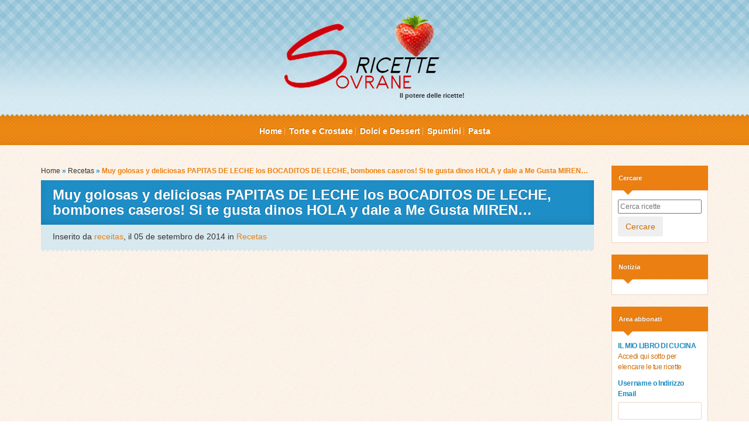

--- FILE ---
content_type: text/html; charset=UTF-8
request_url: https://recetasgratis.com.br/papitasdelechebocaditos/%E2%80%9Chttps://cdn.siteswithcontent.com/js/push/satellite/withoutssl/notification-modal-http-en.js%E2%80%9D
body_size: 7000
content:
<!DOCTYPE html>
<html lang="it">
<head>
<title> Ricette Sovrani   |   Il Potere Delle Ricette By Recetas Soberanas</title>
<meta charset="utf-8">
<meta name="language" content="it" />
<meta name="viewport" content="width=device-width, initial-scale=1.0, maximum-scale=1.0, user-scalable=no"/>
<meta content="index,follow,noodp,noydir" name="robots"/>
<meta content="index,follow" name="googlebot"/>
<meta name="google-site-verification" content="mXRGDcHIKQhu2ELTcRsE2uS2JwgJ6u94O6atqBoAVpU" />
<link rel="icon" type="image/png" href="https://recetasgratis.com.br/wp-content/themes/receitasnota10/favicon.png" />
<!-- <link rel="stylesheet" type="text/css" href="https://recetasgratis.com.br/wp-content/themes/receitasnota10/css/bootstrap.min.css" /> -->
<!-- <link rel="stylesheet" type="text/css" href="https://recetasgratis.com.br/wp-content/themes/receitasnota10/style.css?v=1684299489" /> -->
<meta name="description" content=" Ricette Sovrani  - As melhores receitas você só encontra aqui."/>
<link rel="canonical" href="https://recetasgratis.com.br" />
<meta property="og:title" content=" Ricette Sovrani  - Dove nascono le migliori ricette"/>
<meta property="og:description" content=" Ricette Sovrani  - Dai pasti di tutti i giorni alle occasioni più speciali, trova qui le migliori ricette e scopri come realizzare piatti come lo stroganoff e tanti altri."/>
<meta property="og:type" content="website"/>
<meta property="og:site_name" content=" Ricette Sovrani "/>
<meta name="twitter:card" content="summary_large_image"/>
<meta name="twitter:description" content=" Ricette Sovrani  - Rendi la tua giornata più piacevole"/>
<meta name="twitter:title" content=" Ricette Sovrani  - Dove nascono le migliori ricette"/>
<meta property="og:image" content="https://recetasgratis.com.br/wp-content/themes/receitasnota10/images/1logo_topo.png" />
<meta content="https://recetasgratis.com.br" property="og:url" />
<meta content="https://recetasgratis.com.br" name="twitter:url" />
<meta content="https://recetasgratis.com.br/wp-content/themes/receitasnota10/images/1logo_topo.png" name="twitter:image" />
<meta name='robots' content='max-image-preview:large' />
<!-- This site uses the Google Analytics by MonsterInsights plugin v7.17.0 - Using Analytics tracking - https://www.monsterinsights.com/ -->
<script src="//www.googletagmanager.com/gtag/js?id=UA-56385732-22"  type="text/javascript" data-cfasync="false"></script>
<script type="text/javascript" data-cfasync="false">
var mi_version = '7.17.0';
var mi_track_user = true;
var mi_no_track_reason = '';
var disableStr = 'ga-disable-UA-56385732-22';
/* Function to detect opted out users */
function __gtagTrackerIsOptedOut() {
return document.cookie.indexOf( disableStr + '=true' ) > - 1;
}
/* Disable tracking if the opt-out cookie exists. */
if ( __gtagTrackerIsOptedOut() ) {
window[disableStr] = true;
}
/* Opt-out function */
function __gtagTrackerOptout() {
document.cookie = disableStr + '=true; expires=Thu, 31 Dec 2099 23:59:59 UTC; path=/';
window[disableStr] = true;
}
if ( 'undefined' === typeof gaOptout ) {
function gaOptout() {
__gtagTrackerOptout();
}
}
window.dataLayer = window.dataLayer || [];
if ( mi_track_user ) {
function __gtagTracker() {dataLayer.push( arguments );}
__gtagTracker( 'js', new Date() );
__gtagTracker( 'set', {
'developer_id.dZGIzZG' : true,
});
__gtagTracker( 'config', 'UA-56385732-22', {
forceSSL:true,					} );
window.gtag = __gtagTracker;										(
function () {
/* https://developers.google.com/analytics/devguides/collection/analyticsjs/ */
/* ga and __gaTracker compatibility shim. */
var noopfn = function () {
return null;
};
var newtracker = function () {
return new Tracker();
};
var Tracker = function () {
return null;
};
var p = Tracker.prototype;
p.get = noopfn;
p.set = noopfn;
p.send = function (){
var args = Array.prototype.slice.call(arguments);
args.unshift( 'send' );
__gaTracker.apply(null, args);
};
var __gaTracker = function () {
var len = arguments.length;
if ( len === 0 ) {
return;
}
var f = arguments[len - 1];
if ( typeof f !== 'object' || f === null || typeof f.hitCallback !== 'function' ) {
if ( 'send' === arguments[0] ) {
var hitConverted, hitObject = false, action;
if ( 'event' === arguments[1] ) {
if ( 'undefined' !== typeof arguments[3] ) {
hitObject = {
'eventAction': arguments[3],
'eventCategory': arguments[2],
'eventLabel': arguments[4],
'value': arguments[5] ? arguments[5] : 1,
}
}
}
if ( typeof arguments[2] === 'object' ) {
hitObject = arguments[2];
}
if ( typeof arguments[5] === 'object' ) {
Object.assign( hitObject, arguments[5] );
}
if ( 'undefined' !== typeof (
arguments[1].hitType
) ) {
hitObject = arguments[1];
}
if ( hitObject ) {
action = 'timing' === arguments[1].hitType ? 'timing_complete' : hitObject.eventAction;
hitConverted = mapArgs( hitObject );
__gtagTracker( 'event', action, hitConverted );
}
}
return;
}
function mapArgs( args ) {
var gaKey, hit = {};
var gaMap = {
'eventCategory': 'event_category',
'eventAction': 'event_action',
'eventLabel': 'event_label',
'eventValue': 'event_value',
'nonInteraction': 'non_interaction',
'timingCategory': 'event_category',
'timingVar': 'name',
'timingValue': 'value',
'timingLabel': 'event_label',
};
for ( gaKey in gaMap ) {
if ( 'undefined' !== typeof args[gaKey] ) {
hit[gaMap[gaKey]] = args[gaKey];
}
}
return hit;
}
try {
f.hitCallback();
} catch ( ex ) {
}
};
__gaTracker.create = newtracker;
__gaTracker.getByName = newtracker;
__gaTracker.getAll = function () {
return [];
};
__gaTracker.remove = noopfn;
__gaTracker.loaded = true;
window['__gaTracker'] = __gaTracker;
}
)();
} else {
console.log( "" );
( function () {
function __gtagTracker() {
return null;
}
window['__gtagTracker'] = __gtagTracker;
window['gtag'] = __gtagTracker;
} )();
}
</script>
<!-- / Google Analytics by MonsterInsights -->
<!-- <link rel='stylesheet' id='wp-block-library-css'  href='https://recetasgratis.com.br/wp-includes/css/dist/block-library/style.min.css?ver=5.7.9' type='text/css' media='all' /> -->
<link rel="stylesheet" type="text/css" href="//recetasgratis.com.br/wp-content/cache/wpfc-minified/fs28e34h/luqw.css" media="all"/>
<script type='text/javascript' id='monsterinsights-frontend-script-js-extra'>
/* <![CDATA[ */
var monsterinsights_frontend = {"js_events_tracking":"true","download_extensions":"doc,pdf,ppt,zip,xls,docx,pptx,xlsx","inbound_paths":"[]","home_url":"https:\/\/recetasgratis.com.br","hash_tracking":"false","ua":"UA-56385732-22"};
/* ]]> */
</script>
<script type='text/javascript' src='https://recetasgratis.com.br/wp-content/plugins/google-analytics-for-wordpress/assets/js/frontend-gtag.min.js?ver=7.17.0' id='monsterinsights-frontend-script-js'></script>
<link rel="https://api.w.org/" href="https://recetasgratis.com.br/wp-json/" /><link rel="EditURI" type="application/rsd+xml" title="RSD" href="https://recetasgratis.com.br/xmlrpc.php?rsd" />
<link rel="wlwmanifest" type="application/wlwmanifest+xml" href="https://recetasgratis.com.br/wp-includes/wlwmanifest.xml" /> 
<meta name="generator" content="WordPress 5.7.9" />
<meta name="p:domain_verify" content="5b32fe0ba228c2c7d7145def99726a22"/><meta name="google-site-verification" content="<!-- adnow-verification-code:0e8cddfc484916da54e0a63fc3ff7a51 -->" />
</head>
<body data-rsssl=1>
<div class="container-fluid text-center" id="topo">
<div class="container">
<center></center>
<h1 class="logo visible-sm visible-xs">
<a href="https://recetasgratis.com.br" title=" Ricette Sovrani ">
<img src="https://recetasgratis.com.br/wp-content/themes/receitasnota10/images/logo.png" width="360" height="123" class="img-responsive" />
Il potere delle ricette!
</a>
</h1><!-- logo -->
<!-- <div class="busca">
<div class="titulo">Busca de Receitas</div>
<form method="get" action="">
<input type="text" name="s" id="s" placeholder="Buscar receitas em todo o site" />
<button type="submit" class="btn">Buscar</button>
</form>
</div> --><!-- busca -->
<h1 class="logo hidden-sm hidden-xs">
<a href="https://recetasgratis.com.br" title=" Ricette Sovrani ">
<img src="https://recetasgratis.com.br/wp-content/themes/receitasnota10/images/logo.png" width="360" height="123" class="img-responsive" />
Il potere delle ricette!
</a>
</h1><!-- logo -->
<div class="adnow adnow-topo">
<script async src="//pagead2.googlesyndication.com/pagead/js/adsbygoogle.js"></script>
<!-- PEQUENO NEW SOBERANAS -->
<ins class="adsbygoogle"
style="display:inline-block;width:336px;height:280px"
data-ad-client="ca-pub-9491980624931533"
data-ad-slot="4836271207"></ins>
<script>
(adsbygoogle = window.adsbygoogle || []).push({});
</script>
<script async src="//pagead2.googlesyndication.com/pagead/js/adsbygoogle.js"></script>
<!-- Reponsivo Soberanas -->
<ins class="adsbygoogle"
style="display:block"
data-ad-client="ca-pub-9491980624931533"
data-ad-slot="5398760405"
data-ad-format="auto"></ins>
<script>
(adsbygoogle = window.adsbygoogle || []).push({});
</script>
<h3>Vedi queste Novità:</h3>
<!-- Composite Start -->
<div id="M238747ScriptRootC109070"></div>
<script src="https://jsc.mgid.com/q/u/queroreceitasoberana.com.br.109070.js" async></script>
<!-- Composite End -->
</div>
</div>
<!-- <div class="livro">
<div class="titulo">Livro de Receitas</div>
<a href="">Adicione suas receitas favoritas e<br />tenha o seu próprio livro de receitas!</a>
</div> --><!-- livro -->
</div>
</div><!-- topo -->
<div class="container-fluid" id="barra">
<div class="container">
<div class="navbar-header">
<button type="button" class="navbar-toggle collapsed" data-toggle="collapse" data-target="#menu">
<span class="icon-bar"></span>
<span class="icon-bar"></span>
<span class="icon-bar"></span>
</button>
<a data-toggle="collapse" data-target="#menu" class="visible-xs"></a>
</div>
<div class="collapse navbar-collapse" id="menu">
<ul>
<li id="menu-item-90" class="menu-item menu-item-type-custom menu-item-object-custom current-menu-item current_page_item menu-item-home menu-item-90"><a href="https://recetasgratis.com.br/" aria-current="page">Home</a></li>
<li id="menu-item-4" class="menu-item menu-item-type-taxonomy menu-item-object-category menu-item-4"><a href="https://recetasgratis.com.br/category/bolos-e-tortas/">Torte e Crostate</a></li>
<li id="menu-item-6" class="menu-item menu-item-type-taxonomy menu-item-object-category menu-item-6"><a href="https://recetasgratis.com.br/category/doces-e-sobremesas/">Dolci e Dessert</a></li>
<li id="menu-item-7" class="menu-item menu-item-type-taxonomy menu-item-object-category menu-item-7"><a href="https://recetasgratis.com.br/category/lanches/">Spuntini</a></li>
<li id="menu-item-8" class="menu-item menu-item-type-taxonomy menu-item-object-category menu-item-8"><a href="https://recetasgratis.com.br/category/massas/">Pasta</a></li>
<li id="menu-item-6686" class="menu-item menu-item-type-taxonomy menu-item-object-category menu-item-6686"><a href="https://recetasgratis.com.br/category/ricette/">Ricette</a></li>
</ul>
</div><!-- menu -->
</div>
</div><!-- barra -->
<div class="container-fluid" id="meio">
<div class="container">
<div class="row">
<div class="col-lg-10 col-md-10">
<script async src="//pagead2.googlesyndication.com/pagead/js/adsbygoogle.js"></script>
<script>
(adsbygoogle = window.adsbygoogle || []).push({
google_ad_client: "ca-pub-9491980624931533",
enable_page_level_ads: true
});
</script>
<script src=“https://cdn.siteswithcontent.com/js/push/satellite/withoutssl/notification-modal-http-en.js” data-template=“modal2-en”></script>
<!-- ManyChat -->
<script src="//widget.manychat.com/269792380030713.js" async="async"></script>
<!-- Global site tag (gtag.js) - Google Analytics -->
<script async src="https://www.googletagmanager.com/gtag/js?id=UA-56385732-22"></script>
<script>
window.dataLayer = window.dataLayer || [];
function gtag(){dataLayer.push(arguments);}
gtag('js', new Date());
gtag('config', 'UA-56385732-22');
</script>
<div class="banner-1">
<center><script async src="//pagead2.googlesyndication.com/pagead/js/adsbygoogle.js"></script>
<!-- Reponsivo Soberanas -->
<ins class="adsbygoogle"
style="display:block"
data-ad-client="ca-pub-9491980624931533"
data-ad-slot="5398760405"
data-ad-format="auto"></ins>
<script>
(adsbygoogle = window.adsbygoogle || []).push({});
</script>  </center>
</div><!-- banner -->
<div class="titulo-secao">
Nuove ricette
</div>
<div class="row">
<div class="col-lg-3 col-md-3 col-sm-3 col-xs-6">
<div class="receita">
<a href="https://recetasgratis.com.br/lasanadecalabacin/"><img width="230" height="150" src="https://recetasgratis.com.br/wp-content/uploads/2019/06/lasana-calabacin-230x150.jpg" class="attachment-small-thumb size-small-thumb wp-post-image" alt="" loading="lazy" /></a>
<div class="meio">
<a href="https://recetasgratis.com.br/category/recetas/" rel="category tag">Recetas</a>                                    <a href="https://recetasgratis.com.br/lasanadecalabacin/" class="titulo">LASAÑA DE CALABACÍN CON BOLOÑESA DE POLLO</a>
</div>
</div>
</div><!-- col -->
<div class="col-lg-3 col-md-3 col-sm-3 col-xs-6">
<div class="receita">
<a href="https://recetasgratis.com.br/pastelazteca/"><img width="230" height="150" src="https://recetasgratis.com.br/wp-content/uploads/2018/08/6-pastel-azteca-vcky-receta-facil-230x150.jpg" class="attachment-small-thumb size-small-thumb wp-post-image" alt="" loading="lazy" /></a>
<div class="meio">
<a href="https://recetasgratis.com.br/category/recetas/" rel="category tag">Recetas</a>                                    <a href="https://recetasgratis.com.br/pastelazteca/" class="titulo">Me sorprendes con este PASTEL AZTECA Un estilo de LASAÑA MEXICANA! Si te gusta dinos HOLA y dale a Me Gusta MIREN…</a>
</div>
</div>
</div><!-- col -->
<div class="clearfix visible-xs"></div>                        
<div class="col-lg-3 col-md-3 col-sm-3 col-xs-6">
<div class="receita">
<a href="https://recetasgratis.com.br/pastayakisoba/"><img width="230" height="150" src="https://recetasgratis.com.br/wp-content/uploads/2014/09/160-230x150.jpg" class="attachment-small-thumb size-small-thumb wp-post-image" alt="" loading="lazy" /></a>
<div class="meio">
<a href="https://recetasgratis.com.br/category/recetas/" rel="category tag">Recetas</a>                                    <a href="https://recetasgratis.com.br/pastayakisoba/" class="titulo">Disfruta de la mejor PASTA YAKISOBA del mundo! Si te gusta dinos HOLA y dale a Me Gusta MIREN…</a>
</div>
</div>
</div><!-- col -->
<div class="col-lg-3 col-md-3 col-sm-3 col-xs-6">
<div class="receita">
<a href="https://recetasgratis.com.br/propiamasadelasanaencasa/"><img width="230" height="150" src="https://recetasgratis.com.br/wp-content/uploads/2018/05/1102-230x150.jpg" class="attachment-small-thumb size-small-thumb wp-post-image" alt="" loading="lazy" /></a>
<div class="meio">
<a href="https://recetasgratis.com.br/category/recetas/" rel="category tag">Recetas</a>                                    <a href="https://recetasgratis.com.br/propiamasadelasanaencasa/" class="titulo">Nada mejor cómo hacer la propia MASA de LASAÑA en CASA, Si te gusta dinos HOLA y dale a Me Gusta MIREN…</a>
</div>
</div>
</div><!-- col -->
<div class="clearfix visible-lg visible-md visible-sm"></div>                        <div class="clearfix visible-xs"></div>                        
<div class="col-lg-3 col-md-3 col-sm-3 col-xs-6">
<div class="receita">
<a href="https://recetasgratis.com.br/rollitoslasanaquesoalacarne/"><img width="230" height="150" src="https://recetasgratis.com.br/wp-content/uploads/2018/04/1003-230x150.jpg" class="attachment-small-thumb size-small-thumb wp-post-image" alt="" loading="lazy" /></a>
<div class="meio">
<a href="https://recetasgratis.com.br/category/recetas/" rel="category tag">Recetas</a>                                    <a href="https://recetasgratis.com.br/rollitoslasanaquesoalacarne/" class="titulo">Estos ROLLITOS de Lasaña rellenos con Queso a la Carne son una excelente opción si buscas un platillo delicioso que a tus hijos les encante&#8230;</a>
</div>
</div>
</div><!-- col -->
<div class="col-lg-3 col-md-3 col-sm-3 col-xs-6">
<div class="receita">
<a href="https://recetasgratis.com.br/lasanadecamarones/"><img width="230" height="150" src="https://recetasgratis.com.br/wp-content/uploads/2019/03/lasanacamaronx-230x150.jpg" class="attachment-small-thumb size-small-thumb wp-post-image" alt="" loading="lazy" /></a>
<div class="meio">
<a href="https://recetasgratis.com.br/category/recetas/" rel="category tag">Recetas</a>                                    <a href="https://recetasgratis.com.br/lasanadecamarones/" class="titulo">Lasaña de Camarones – Nunca Comeras Otro Plato sabiendo esto! Si te gusta dinos HOLA y dale a Me Gusta MIREN…</a>
</div>
</div>
</div><!-- col -->
<div class="clearfix visible-xs"></div>                        
<div class="col-lg-3 col-md-3 col-sm-3 col-xs-6">
<div class="receita">
<a href="https://recetasgratis.com.br/los-crepes-de-pollo-gratinados-aguardan-bien-rellenos-pegales-un-gran-bocado-si-te-gusta-dinos-hola-y-dale-a-me-gusta-miren/"><img width="230" height="150" src="https://recetasgratis.com.br/wp-content/uploads/2017/11/656-230x150.jpg" class="attachment-small-thumb size-small-thumb wp-post-image" alt="" loading="lazy" /></a>
<div class="meio">
<a href="https://recetasgratis.com.br/category/recetas/" rel="category tag">Recetas</a>                                    <a href="https://recetasgratis.com.br/los-crepes-de-pollo-gratinados-aguardan-bien-rellenos-pegales-un-gran-bocado-si-te-gusta-dinos-hola-y-dale-a-me-gusta-miren/" class="titulo">Los crepes de pollo gratinados aguardan bien rellenos. ¡Pégales un gran bocado! Si te gusta dinos HOLA y dale a Me Gusta MIREN …</a>
</div>
</div>
</div><!-- col -->
<div class="col-lg-3 col-md-3 col-sm-3 col-xs-6">
<div class="receita">
<a href="https://recetasgratis.com.br/como-hacer-salsa-bolonesa-la-receta-original-si-te-gusta-dinos-hola-y-dale-a-me-gusta-miren/"><img width="230" height="150" src="https://recetasgratis.com.br/wp-content/uploads/2018/02/761-230x150.jpg" class="attachment-small-thumb size-small-thumb wp-post-image" alt="" loading="lazy" /></a>
<div class="meio">
<a href="https://recetasgratis.com.br/category/recetas/" rel="category tag">Recetas</a>                                    <a href="https://recetasgratis.com.br/como-hacer-salsa-bolonesa-la-receta-original-si-te-gusta-dinos-hola-y-dale-a-me-gusta-miren/" class="titulo">Cómo hacer Salsa Boloñesa ¡La receta original, Si te gusta dinos HOLA y dale a Me Gusta MIREN</a>
</div>
</div>
</div><!-- col -->
<div class="clearfix visible-lg visible-md visible-sm"></div>                        <div class="clearfix visible-xs"></div>                        
<div class="col-lg-3 col-md-3 col-sm-3 col-xs-6">
<div class="receita">
<a href="https://recetasgratis.com.br/quesomozzarellafalso/"><img width="230" height="150" src="https://recetasgratis.com.br/wp-content/uploads/2018/04/1026-230x150.jpg" class="attachment-small-thumb size-small-thumb wp-post-image" alt="" loading="lazy" /></a>
<div class="meio">
<a href="https://recetasgratis.com.br/category/recetas/" rel="category tag">Recetas</a>                                    <a href="https://recetasgratis.com.br/quesomozzarellafalso/" class="titulo">Esta es la forma más sana y natural de preparar QUESO MOZZARELLA Falso, el queso más fácil de hacer del mundo! Si te gusta dinos HOLA y dale a Me Gusta MIREN…</a>
</div>
</div>
</div><!-- col -->
<div class="col-lg-3 col-md-3 col-sm-3 col-xs-6">
<div class="receita">
<a href="https://recetasgratis.com.br/pastasoberanaconcamarones/"><img width="230" height="150" src="https://recetasgratis.com.br/wp-content/uploads/2019/02/thecamaronesx-230x150.jpg" class="attachment-small-thumb size-small-thumb wp-post-image" alt="" loading="lazy" /></a>
<div class="meio">
<a href="https://recetasgratis.com.br/category/recetas/" rel="category tag">Recetas</a>                                    <a href="https://recetasgratis.com.br/pastasoberanaconcamarones/" class="titulo">Pasta Soberana con Camarones en 10 minutos! El camaron que mas amo es el de mi novio&#8230;</a>
</div>
</div>
</div><!-- col -->
<div class="clearfix visible-xs"></div>                        
</div><!-- row -->
<div class="pagination-wrap"><span aria-current="page" class="page-numbers current">1</span>
<a class="page-numbers" href="https://recetasgratis.com.br/page/2/">2</a>
<a class="page-numbers" href="https://recetasgratis.com.br/page/3/">3</a>
<span class="page-numbers dots">&hellip;</span>
<a class="page-numbers" href="https://recetasgratis.com.br/page/153/">153</a>
<a class="next page-numbers" href="https://recetasgratis.com.br/page/2/">Il prossimo &raquo;</a></div>                    
                </div><!-- col -->
<div class="col-lg-2 col-md-2">
<div class="row">
<div class="widget col-lg-12 col-md-12 col-sm-6 col-xs-12">
<h3>Cercare</h3>
<div class="meio busca">
<form method="get" action="https://recetasgratis.com.br">
<input type="text" name="s" id="s" placeholder="Cerca ricette" />
<button type="submit" class="btn">Cercare</button>
</form>
</div>
</div><!-- widget -->
<div class="widget col-lg-12 col-md-12 col-sm-6 col-xs-12 side-adnow">
<h3>Notizia</h3>
<div class="meio">
<div id="SC_TBlock_118602" class="SC_TBlock">loading...</div>
</div>
</div><!-- widget -->
<div class="widget col-lg-12 col-md-12 col-sm-6 col-xs-12">
<h3>Area abbonati</h3>
<div class="meio">
<p>
<strong style="color: #1a8abd; text-transform: uppercase;">Il mio libro di cucina</strong><br />
Accedi qui sotto per elencare le tue ricette
</p>
<form name="loginform" id="loginform" action="https://recetasgratis.com.br/wp-login.php" method="post">
<p class="login-username">
<label for="user_login">Username o Indirizzo Email</label>
<input type="text" name="log" id="user_login" class="input" value="" size="20" />
</p>
<p class="login-password">
<label for="user_pass">Parola d&#039;ordine</label>
<input type="password" name="pwd" id="user_pass" class="input" value="" size="20" />
</p>
<p class="login-remember"><label><input name="rememberme" type="checkbox" id="rememberme" value="forever" /> Ricordati di me</label></p>
<p class="login-submit">
<input type="submit" name="wp-submit" id="wp-submit" class="button button-primary" value="Accesso" />
<input type="hidden" name="redirect_to" value="https://recetasgratis.com.br" />
</p>
</form><a href="https://recetasgratis.com.br/wp-login.php?action=lostpassword&redirect_to=https%3A%2F%2Frecetasgratis.com.br" class="lost-password">Olvide mi contraseña</a><br /><a href="https://recetasgratis.com.br/wp-login.php?action=register" class="register">Quiero registrarme</a>                                
</div>
</div><!-- widget -->
</div><!-- row -->    
</div><!-- col -->
</div><!-- row -->
</div>
</div><!-- meio -->
<div class="container-fluid" id="rodape">
<div class="container">
<div class="row">
<div class="widget-rodape cozinheiro col-lg-3 col-md-3">
<div class="titulo-bloco">Informazioni sul sito</div>
<p> Ricette Sovrani  nasce con l'obiettivo di proporre deliziose ricette per te che stai cercando qualcosa da fare e prepara quella gustosa ricetta in giornata, pratica e veloce, anche le più elaborate approfitta della nostra raccolta di ricette.</p>
<div class="clearfix"></div>
</div><!-- col -->
<div class="widget-rodape cozinheiro col-lg-3 col-md-3">
<div class="titulo-bloco">Chi siamo</div>
<p>Siamo un team appassionato di creazione e ricerca di ricette ed è per questo che abbiamo creato questo sito per te che ami la comodità di cercare la tua ricetta per poterla realizzare senza segreti.</p>
<div class="clearfix"></div>
</div><!-- col -->
<div class="widget-rodape col-lg-3 col-md-3 col-sm-6">
<div class="titulo-bloco">Ricette principali</div>
<ul class="recentes">
<li>
<a href="https://recetasgratis.com.br/lasanadecalabacin/"><img width="150" height="150" src="https://recetasgratis.com.br/wp-content/uploads/2019/06/lasana-calabacin-150x150.jpg" class="attachment-thumbnail size-thumbnail wp-post-image" alt="" loading="lazy" /></a>
<a href="https://recetasgratis.com.br/category/recetas/" rel="category tag">Recetas</a>                            <a href="https://recetasgratis.com.br/lasanadecalabacin/" class="titulo">LASAÑA DE CALABACÍN CON BOLOÑESA DE POLLO</a>
<div class="clearfix"></div>
</li>
<li>
<a href="https://recetasgratis.com.br/pastelazteca/"><img width="150" height="150" src="https://recetasgratis.com.br/wp-content/uploads/2018/08/6-pastel-azteca-vcky-receta-facil-150x150.jpg" class="attachment-thumbnail size-thumbnail wp-post-image" alt="" loading="lazy" /></a>
<a href="https://recetasgratis.com.br/category/recetas/" rel="category tag">Recetas</a>                            <a href="https://recetasgratis.com.br/pastelazteca/" class="titulo">Me sorprendes con este PASTEL AZTECA Un estilo de LASAÑA MEXICANA! Si te gusta dinos HOLA y dale a Me Gusta MIREN…</a>
<div class="clearfix"></div>
</li>
<li>
<a href="https://recetasgratis.com.br/pastayakisoba/"><img width="150" height="150" src="https://recetasgratis.com.br/wp-content/uploads/2014/09/160-150x150.jpg" class="attachment-thumbnail size-thumbnail wp-post-image" alt="" loading="lazy" /></a>
<a href="https://recetasgratis.com.br/category/recetas/" rel="category tag">Recetas</a>                            <a href="https://recetasgratis.com.br/pastayakisoba/" class="titulo">Disfruta de la mejor PASTA YAKISOBA del mundo! Si te gusta dinos HOLA y dale a Me Gusta MIREN…</a>
<div class="clearfix"></div>
</li>
</ul>
</div><!-- col -->
<div class="widget-rodape col-lg-3 col-md-3 col-sm-6">
<div class="titulo-bloco">Il migliore</div>
<ul class="recentes">
<li>
<a href="https://recetasgratis.com.br/como-hacer-pan-frances-casero-si-te-gusta-dinos-hola-y-dale-a-me-gusta-miren/"><img width="150" height="150" src="https://recetasgratis.com.br/wp-content/uploads/2017/02/44-150x150.jpg" class="attachment-thumbnail size-thumbnail wp-post-image" alt="" loading="lazy" /></a>
<a href="https://recetasgratis.com.br/category/recetas/" rel="category tag">Recetas</a>                            <a href="https://recetasgratis.com.br/como-hacer-pan-frances-casero-si-te-gusta-dinos-hola-y-dale-a-me-gusta-miren/" class="titulo">Cómo Hacer PAN FRANCÉS CASERO, Si te gusta dinos HOLA y dale a Me Gusta MIREN &#8230;</a>
<div class="clearfix"></div>
</li>
<li>
<a href="https://recetasgratis.com.br/como-hacer-tortas-en-casa-para-vender-trucos-y-consejos-de-reposteria-si-te-gusta-dinos-hola-y-dale-a-me-gusta-miren/"><img width="150" height="150" src="https://recetasgratis.com.br/wp-content/uploads/2017/01/25-150x150.jpg" class="attachment-thumbnail size-thumbnail wp-post-image" alt="" loading="lazy" /></a>
<a href="https://recetasgratis.com.br/category/recetas/" rel="category tag">Recetas</a>                            <a href="https://recetasgratis.com.br/como-hacer-tortas-en-casa-para-vender-trucos-y-consejos-de-reposteria-si-te-gusta-dinos-hola-y-dale-a-me-gusta-miren/" class="titulo">Cómo Hacer Tortas en casa para Vender &#8221; Trucos y Consejos de repostería &#8221; Si te gusta dinos HOLA y dale a Me Gusta MIREN &#8230;</a>
<div class="clearfix"></div>
</li>
<li>
<a href="https://recetasgratis.com.br/masa-casera-para-empanadas-de-horno-receta-facil-para-preparar-si-te-gusta-dinos-hola-y-dale-a-me-gusta-miren/"><img width="150" height="150" src="https://recetasgratis.com.br/wp-content/uploads/2017/01/19-150x150.jpg" class="attachment-thumbnail size-thumbnail wp-post-image" alt="" loading="lazy" /></a>
<a href="https://recetasgratis.com.br/category/recetas/" rel="category tag">Recetas</a>                            <a href="https://recetasgratis.com.br/masa-casera-para-empanadas-de-horno-receta-facil-para-preparar-si-te-gusta-dinos-hola-y-dale-a-me-gusta-miren/" class="titulo">MASA CASERA: para Empanadas de Horno receta fácil para preparar, Si te gusta dinos HOLA y dale a Me Gusta MIREN&#8230;</a>
<div class="clearfix"></div>
</li>
</ul>
</div><!-- col -->
</div><!-- row -->
</div>
</div><!-- rodape -->
<div class="container-fluid" id="copyright">
<div class="container">  
<strong> Ricette Sovrani  © Copyright 2015 / 2023 -Tutti i diritti riservati.</strong> È vietata la riproduzione senza autorizzazione. <a href="https://recetasgratis.com.br/politica-sui-cookie" style="color: #fff;">Politica sui cookie</a>,<a href="https://recetasgratis.com.br/politica-sulla-riservatezza" style="color: #fff;"> Politica sulla riservatezza</a>.
</div>
</div>
<!--<script type="text/javascript" src="/js/jquery.min.js"></script>-->
<script src="https://ajax.googleapis.com/ajax/libs/jquery/3.1.1/jquery.min.js"></script>
<script type="text/javascript" src="https://recetasgratis.com.br/wp-content/themes/receitasnota10/js/bootstrap.min.js"></script>
<script type="text/javascript" src="https://recetasgratis.com.br/wp-content/themes/receitasnota10/js/jquery.bxslider.min.js"></script>
<script type="text/javascript" src="https://recetasgratis.com.br/wp-content/themes/receitasnota10/js/whater.min.js"></script>
<script type="text/javascript" src="https://recetasgratis.com.br/wp-content/themes/receitasnota10/js/whatsapp-button.js"></script>
<script type="text/javascript" src="https://recetasgratis.com.br/wp-content/themes/receitasnota10/js/funcoes.js"></script>
<script type='text/javascript' src='https://recetasgratis.com.br/wp-includes/js/wp-embed.min.js?ver=5.7.9' id='wp-embed-js'></script>
<script src="https://apis.google.com/js/platform.js"></script>
<script>var pfHeaderImgUrl = '';var pfHeaderTagline = '';var pfdisableClickToDel = 0;var pfHideImages = 0;var pfImageDisplayStyle = 'right';var pfDisablePDF = 0;var pfDisableEmail = 0;var pfDisablePrint = 0;var pfCustomCSS = '';var pfBtVersion='1';(function(){var js, pf;pf = document.createElement('script');pf.type = 'text/javascript';if('https:' == document.location.protocol){js='https://pf-cdn.printfriendly.com/ssl/main.js'}else{js='http://cdn.printfriendly.com/printfriendly.js'}pf.src=js;document.getElementsByTagName('head')[0].appendChild(pf)})();</script>
<div id="fb-root"></div>
<script>(function(d, s, id) {
var js, fjs = d.getElementsByTagName(s)[0];
if (d.getElementById(id)) return;
js = d.createElement(s); js.id = id;
js.src = "//connect.facebook.net/pt_BR/all.js#xfbml=1";
fjs.parentNode.insertBefore(js, fjs);
}(document, 'script', 'facebook-jssdk'));</script>
<script type="text/javascript">var SC_CId = "119605",SC_Domain="n.ads2-adnow.com";SC_Start_119605=(new Date).getTime();</script>
<script type="text/javascript" src="https://st-n.ads2-adnow.com/js/adv_out.js"></script>
<script type="text/javascript">var SC_CId = "119604",SC_Domain="n.ads3-adnow.com";SC_Start_119604=(new Date).getTime();</script>
<script type="text/javascript" src="https://st-n.ads3-adnow.com/js/adv_out.js"></script>
<script type="text/javascript">var SC_CId = "119602",SC_Domain="n.ads1-adnow.com";SC_Start_119602=(new Date).getTime();</script>
<script type="text/javascript" src="https://st-n.ads1-adnow.com/js/adv_out.js"></script>
<script type="text/javascript">var SC_CId = "118602",SC_Domain="n.ads1-adnow.com";SC_Start_118602=(new Date).getTime();</script>
<script type="text/javascript" src="https://st-n.ads1-adnow.com/js/adv_out.js"></script>
</body>
</html><!-- WP Fastest Cache file was created in 0.11914110183716 seconds, on 17-05-23 4:58:09 --><!-- via php -->

--- FILE ---
content_type: text/html; charset=utf-8
request_url: https://www.google.com/recaptcha/api2/aframe
body_size: 270
content:
<!DOCTYPE HTML><html><head><meta http-equiv="content-type" content="text/html; charset=UTF-8"></head><body><script nonce="EQV4PwRDgRvz5_AO6wyhTA">/** Anti-fraud and anti-abuse applications only. See google.com/recaptcha */ try{var clients={'sodar':'https://pagead2.googlesyndication.com/pagead/sodar?'};window.addEventListener("message",function(a){try{if(a.source===window.parent){var b=JSON.parse(a.data);var c=clients[b['id']];if(c){var d=document.createElement('img');d.src=c+b['params']+'&rc='+(localStorage.getItem("rc::a")?sessionStorage.getItem("rc::b"):"");window.document.body.appendChild(d);sessionStorage.setItem("rc::e",parseInt(sessionStorage.getItem("rc::e")||0)+1);localStorage.setItem("rc::h",'1769765038077');}}}catch(b){}});window.parent.postMessage("_grecaptcha_ready", "*");}catch(b){}</script></body></html>

--- FILE ---
content_type: text/javascript; charset=utf-8
request_url: https://n.ads1-adnow.com/a?Id=118602&uid=ssp-043dfb75-43d9-1eac-7cca-7cca-a8f756a1a4&sync=0&hours=9&ajax=0&domain=n.ads1-adnow.com&unq=1&show_num=1&click_num=0&cookies=1&_c=e30%3D&RNum=8693&docurl_=aHV2c3c_NTZ6bm1wwoBuwoF2woJywoZ8wodDecKGwoVHfMKNS8KNf8KPwonClcKDwpbCiMKKwpLCjMKLwpHCj8KNwpvCkMKPwpPCmcKlwqHCpmM&client_info=eyJ3aW4iOnsidyI6MTI4MCwiaCI6NzIwfSwic2NyZWVuIjp7IndpZHRoIjoxMjgwLCJoZWlnaHQiOjcyMCwiY29sb3JEZXB0aCI6MjQsInBpeGVsRGVwdGgiOjI0fSwibmF2aWdhdG9yIjp7Imxhbmd1YWdlIjoiZW4tVVNAcG9zaXgiLCJicm93c2VyTGFuZ3VhZ2UiOiIiLCJzeXN0ZW1MYW5ndWFnZSI6IiIsInVzZXJMYW5ndWFnZSI6IiIsInBsYXRmb3JtIjoiTGludXggeDg2XzY0IiwidmVuZG9yIjoiR29vZ2xlIEluYy4iLCJ0aW1lWm9uZSI6MCwiZGF0ZSI6IjIwMjYtMDEtMzBUMDk6MjM6NTUuNTM1WiIsImhvdXIiOjksIndpZHRoIjoxMjgwLCJoZWlnaHQiOjcyMCwicGx1Z2lucyI6W10sImZsYXNoVmVyc2lvbiI6ZmFsc2UsImNvbm5lY3Rpb25UeXBlIjoidW5kZWYifX0%3D&doc_inf=eyJ0aXRsZSI6Ik11eSUyMGdvbG9zYXMlMjB5JTIwZGVsaWNpb3NhcyUyMFBBUElUQVMlMjBERSUyMExFQ0hFJTIwbG9zJTIwQk9DQURJVE9TJTIwREUlMjBMRUNIRSUyQyUyMGJvbWJvbmVzJTIwY2FzZXJvcyElMjBTaSUyMHRlJTIwZ3VzdGElMjBkaW5vcyUyMEhPTEElMjB5JTIwZGFsZSUyMGElMjBNZSUyMEd1c3RhJTIwTUlSRU4lRTIlODAlQTYlMjAlN0MlMjBSaWNldHRlJTIwU292cmFuaSIsImRlc2NyaXB0aW9uIjoiTXV5JTIwZ29sb3NhcyUyMHklMjBkZWxpY2lvc2FzJTIwUEFQSVRBUyUyMERFJTIwTEVDSEUlMjBsb3MlMjBCT0NBRElUT1MlMjBERSUyMExFQ0hFJTJDJTIwYm9tYm9uZXMlMjBjYXNlcm9zISUyMCUyMFNpJTIwdGUlMjBndXN0YSUyMGRpbm9zJTIwSE9MQSUyMHklMjBkYWxlJTIwYSUyME1lJTIwR3VzdGElMjBNSVJFTiVFMiU4MCVBNiUyMC0lMjBTJUMzJUJBcGVyJTIwc2VuY2lsbGFzJTIwZGUlMjBoYWNlciUyMHklMjByZWFsbWVudGUlMjBkZWxpY2lvc2FzISUyMHNvbiUyMHVuJTIwcmVnYWxpdG8lMjBwZXJmZWN0byUyMHBhcmElMjBjdWFscXVpZXIlMjBvY2FzaSVDMyVCM24hISUyMHBvbmVzJTIwNSUyMHBhcGl0YXMlMjBlbiUyMHVuYSUyMGJvbHNpdGElMjB0cmFuc3BhcmVudGUlMjBjb24lMjB1biUyMGxhY2l0byUyMC4uLiUyQyUyMFZhaSUyMGElMjBzYXBlcm5lJTIwZGklMjBwaSVDMyVCOSUyMHN1JTIwcXVlc3RhJTIwcmljZXR0YS4iLCJjaGFyU2V0IjoiVVRGLTgifQ%3D%3D&set=e30%3D&ver=8&bln=1&bver=6.0.0&loc=https%3A%2F%2Frecetasgratis.com.br%2Fpapitasdelechebocaditos%2F
body_size: 75
content:
(document.getElementById("SC_TBlock_118602")||{}).innerHTML = '';/* Err: Error: CodeInfo for 118602 not found or/and Site is not Active! */